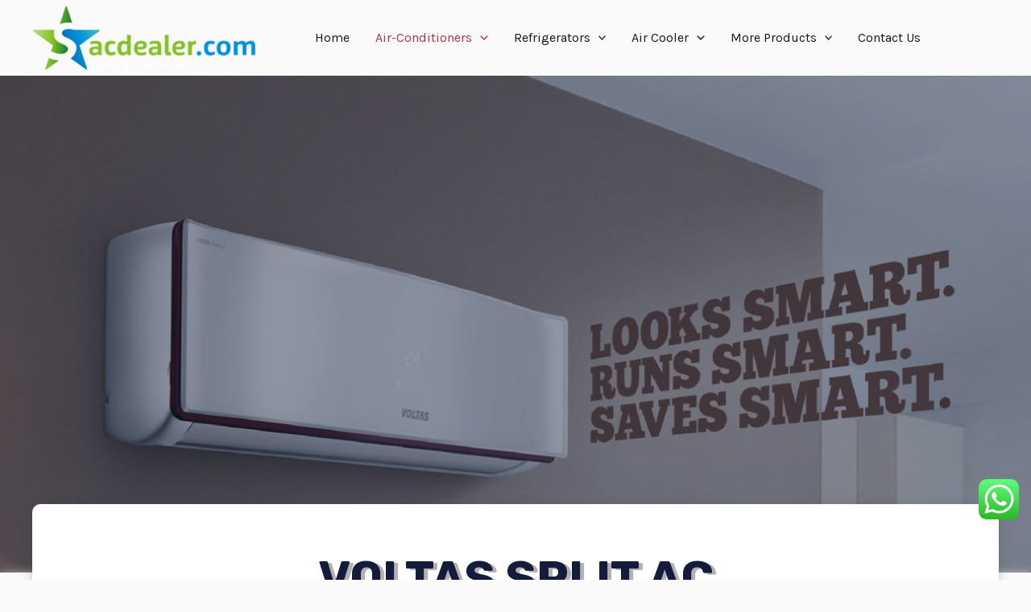

--- FILE ---
content_type: text/css
request_url: https://voltasacdealer.com/wp-content/uploads/elementor/css/post-999.css?ver=1748436183
body_size: 921
content:
.elementor-999 .elementor-element.elementor-element-2e7999a > .elementor-container{max-width:500px;}.elementor-999 .elementor-element.elementor-element-2e7999a > .elementor-background-overlay{background-color:var( --e-global-color-astglobalcolor2 );opacity:0.47;transition:background 0.3s, border-radius 0.3s, opacity 0.3s;}.elementor-999 .elementor-element.elementor-element-2e7999a{transition:background 0.3s, border 0.3s, border-radius 0.3s, box-shadow 0.3s;padding:180px 0px 150px 0px;}.elementor-999 .elementor-element.elementor-element-15eb142{--spacer-size:267px;}.elementor-999 .elementor-element.elementor-element-7c7fb18 > .elementor-background-overlay{opacity:0.5;transition:background 0.3s, border-radius 0.3s, opacity 0.3s;}.elementor-999 .elementor-element.elementor-element-7c7fb18{box-shadow:0px 0px 10px 0px rgba(248, 248, 248, 0.5);transition:background 0.3s, border 0.3s, border-radius 0.3s, box-shadow 0.3s;}.elementor-999 .elementor-element.elementor-element-733fa1d > .elementor-widget-wrap > .elementor-widget:not(.elementor-widget__width-auto):not(.elementor-widget__width-initial):not(:last-child):not(.elementor-absolute){margin-bottom:3px;}.elementor-999 .elementor-element.elementor-element-733fa1d:not(.elementor-motion-effects-element-type-background) > .elementor-widget-wrap, .elementor-999 .elementor-element.elementor-element-733fa1d > .elementor-widget-wrap > .elementor-motion-effects-container > .elementor-motion-effects-layer{background-color:var( --e-global-color-astglobalcolor5 );}.elementor-999 .elementor-element.elementor-element-733fa1d > .elementor-element-populated, .elementor-999 .elementor-element.elementor-element-733fa1d > .elementor-element-populated > .elementor-background-overlay, .elementor-999 .elementor-element.elementor-element-733fa1d > .elementor-background-slideshow{border-radius:10px 10px 10px 10px;}.elementor-999 .elementor-element.elementor-element-733fa1d > .elementor-element-populated{box-shadow:0px 5px 19px -7px rgba(66.3, 60.67891304347827, 60.67891304347827, 0.61);transition:background 0.3s, border 0.3s, border-radius 0.3s, box-shadow 0.3s;margin:-85px 0px 0px 0px;--e-column-margin-right:0px;--e-column-margin-left:0px;padding:55px 55px 55px 55px;}.elementor-999 .elementor-element.elementor-element-733fa1d > .elementor-element-populated > .elementor-background-overlay{transition:background 0.3s, border-radius 0.3s, opacity 0.3s;}.elementor-999 .elementor-element.elementor-element-9856529 > .elementor-background-overlay{opacity:0.5;transition:background 0.3s, border-radius 0.3s, opacity 0.3s;}.elementor-999 .elementor-element.elementor-element-9856529{transition:background 0.3s, border 0.3s, border-radius 0.3s, box-shadow 0.3s;}.elementor-bc-flex-widget .elementor-999 .elementor-element.elementor-element-b5c3a0b.elementor-column .elementor-widget-wrap{align-items:center;}.elementor-999 .elementor-element.elementor-element-b5c3a0b.elementor-column.elementor-element[data-element_type="column"] > .elementor-widget-wrap.elementor-element-populated{align-content:center;align-items:center;}.elementor-999 .elementor-element.elementor-element-b5c3a0b > .elementor-widget-wrap > .elementor-widget:not(.elementor-widget__width-auto):not(.elementor-widget__width-initial):not(:last-child):not(.elementor-absolute){margin-bottom:3px;}.elementor-999 .elementor-element.elementor-element-24d8541{text-align:center;}.elementor-999 .elementor-element.elementor-element-24d8541 .elementor-heading-title{text-shadow:5px 2px 0px rgba(0,0,0,0.3);}.elementor-999 .elementor-element.elementor-element-f092f41{text-align:center;}.elementor-999 .elementor-element.elementor-element-966e4f2{--spacer-size:20px;}.elementor-999 .elementor-element.elementor-element-1338987{text-align:center;}.elementor-999 .elementor-element.elementor-element-1338987 .elementor-heading-title{font-size:21px;}.elementor-999 .elementor-element.elementor-element-004d93b{text-align:center;}.elementor-999 .elementor-element.elementor-element-004d93b > .elementor-widget-container{margin:-40px 0px 0px 0px;}.elementor-999 .elementor-element.elementor-element-8c25a48 > .elementor-widget-container{margin:-25px 0px 0px 0px;}.elementor-999 .elementor-element.elementor-element-0d110b3 img{height:157px;}.elementor-999 .elementor-element.elementor-element-0d110b3 > .elementor-widget-container{margin:0px 0px 0px 0px;padding:0px 0px 0px 0px;}.elementor-999 .elementor-element.elementor-element-537475e{text-align:center;}.elementor-999 .elementor-element.elementor-element-537475e .elementor-heading-title{font-size:21px;}.elementor-999 .elementor-element.elementor-element-72deafb{text-align:center;}.elementor-999 .elementor-element.elementor-element-72deafb > .elementor-widget-container{margin:-40px 0px 0px 0px;}.elementor-999 .elementor-element.elementor-element-3d900b6 > .elementor-widget-container{margin:-25px 0px 0px 0px;}.elementor-999 .elementor-element.elementor-element-566501b{text-align:center;}.elementor-999 .elementor-element.elementor-element-566501b .elementor-heading-title{font-size:21px;}.elementor-999 .elementor-element.elementor-element-5af2c69{text-align:center;}.elementor-999 .elementor-element.elementor-element-5af2c69 > .elementor-widget-container{margin:-40px 0px 0px 0px;}.elementor-999 .elementor-element.elementor-element-a667837 > .elementor-widget-container{margin:-25px 0px 0px 0px;}.elementor-999 .elementor-element.elementor-element-1291304{text-align:center;}.elementor-999 .elementor-element.elementor-element-1291304 .elementor-heading-title{font-size:21px;}.elementor-999 .elementor-element.elementor-element-7585f4d{text-align:center;}.elementor-999 .elementor-element.elementor-element-7585f4d > .elementor-widget-container{margin:-40px 0px 0px 0px;}.elementor-999 .elementor-element.elementor-element-ffd83c4 > .elementor-widget-container{margin:-25px 0px 0px 0px;}.elementor-999 .elementor-element.elementor-element-7a7f3f0 img{width:100%;height:157px;}.elementor-999 .elementor-element.elementor-element-7a7f3f0 > .elementor-widget-container{margin:0px 0px 0px 0px;padding:0px 0px 0px 0px;}.elementor-999 .elementor-element.elementor-element-485b3d6{text-align:center;}.elementor-999 .elementor-element.elementor-element-485b3d6 .elementor-heading-title{font-size:21px;}.elementor-999 .elementor-element.elementor-element-a5fcaed{text-align:center;}.elementor-999 .elementor-element.elementor-element-a5fcaed > .elementor-widget-container{margin:-40px 0px 0px 0px;}.elementor-999 .elementor-element.elementor-element-bf69cb3 > .elementor-widget-container{margin:-25px 0px 0px 0px;}.elementor-999 .elementor-element.elementor-element-0e3c309 > .elementor-widget-container{margin:15px 15px 15px 15px;}.elementor-999 .elementor-element.elementor-element-0da8d6a{text-align:center;}.elementor-999 .elementor-element.elementor-element-0da8d6a .elementor-heading-title{font-size:21px;}.elementor-999 .elementor-element.elementor-element-af076f8{text-align:center;}.elementor-999 .elementor-element.elementor-element-af076f8 > .elementor-widget-container{margin:-40px 0px 0px 0px;}.elementor-999 .elementor-element.elementor-element-12f471b > .elementor-widget-container{margin:-25px 0px 0px 0px;}.elementor-999 .elementor-element.elementor-element-78b7236{margin-top:32px;margin-bottom:0px;}.elementor-999 .elementor-element.elementor-element-1563a30{column-gap:0px;line-height:19px;letter-spacing:0px;}.elementor-999 .elementor-element.elementor-element-1563a30 > .elementor-widget-container{margin:0px 0px 0px 0px;}.elementor-999 .elementor-element.elementor-element-69b2dc5{--spacer-size:50px;}.elementor-999 .elementor-element.elementor-element-89a35de:not(.elementor-motion-effects-element-type-background), .elementor-999 .elementor-element.elementor-element-89a35de > .elementor-motion-effects-container > .elementor-motion-effects-layer{background-color:var( --e-global-color-astglobalcolor2 );}.elementor-999 .elementor-element.elementor-element-89a35de > .elementor-background-overlay{background-image:url("https://voltasacdealer.com/wp-content/uploads/2021/06/sketch-1.png");background-position:8px 81px;background-repeat:no-repeat;background-size:45% auto;opacity:0.08;transition:background 0.3s, border-radius 0.3s, opacity 0.3s;}.elementor-999 .elementor-element.elementor-element-89a35de{transition:background 0.3s, border 0.3s, border-radius 0.3s, box-shadow 0.3s;padding:100px 0px 100px 0px;}.elementor-999 .elementor-element.elementor-element-a58083c{--e-image-carousel-slides-to-show:3;}.elementor-999 .elementor-element.elementor-element-a58083c .swiper-pagination-bullet{width:8px;height:8px;background:var( --e-global-color-astglobalcolor0 );}.elementor-999 .elementor-element.elementor-element-a58083c .swiper-wrapper{display:flex;align-items:center;}.elementor-999 .elementor-element.elementor-element-a58083c .elementor-image-carousel-wrapper .elementor-image-carousel .swiper-slide-image{border-radius:5px 5px 5px 5px;}.elementor-999 .elementor-element.elementor-element-a58083c > .elementor-widget-container{margin:30px 0px 0px 0px;padding:0px 0px 0px 0px;}@media(max-width:1024px){.elementor-999 .elementor-element.elementor-element-2e7999a{padding:150px 0px 150px 0px;}.elementor-999 .elementor-element.elementor-element-15eb142{--spacer-size:10px;}.elementor-999 .elementor-element.elementor-element-733fa1d > .elementor-element-populated{margin:0px 0px 0px 0px;--e-column-margin-right:0px;--e-column-margin-left:0px;}.elementor-999 .elementor-element.elementor-element-89a35de > .elementor-background-overlay{background-position:0px 0px;}.elementor-999 .elementor-element.elementor-element-89a35de{padding:60px 30px 60px 30px;}.elementor-999 .elementor-element.elementor-element-a58083c{--e-image-carousel-slides-to-show:2;}}@media(max-width:767px){.elementor-999 .elementor-element.elementor-element-2e7999a > .elementor-container{max-width:967px;}.elementor-999 .elementor-element.elementor-element-2e7999a{margin-top:0px;margin-bottom:0px;padding:0px 0px 0px 0px;}.elementor-999 .elementor-element.elementor-element-15eb142{--spacer-size:123px;}.elementor-999 .elementor-element.elementor-element-733fa1d > .elementor-element-populated{padding:25px 25px 80px 25px;}.elementor-999 .elementor-element.elementor-element-89a35de > .elementor-background-overlay{background-position:0px 0px;}.elementor-999 .elementor-element.elementor-element-a58083c{--e-image-carousel-slides-to-show:1;}}@media(max-width:1024px) and (min-width:768px){.elementor-999 .elementor-element.elementor-element-b5c3a0b{width:100%;}}@media(min-width:1025px){.elementor-999 .elementor-element.elementor-element-89a35de > .elementor-background-overlay{background-attachment:scroll;}}